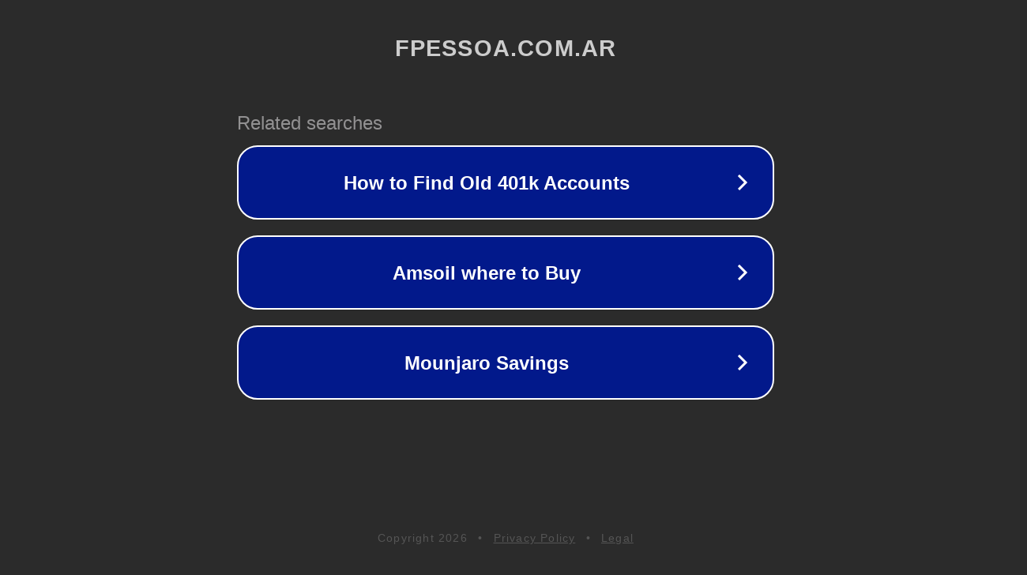

--- FILE ---
content_type: text/html; charset=utf-8
request_url: http://fpessoa.com.ar/poesias.asp?Poesia=135&Voltar=heteronimos.asp%3FHeteronimo=alberto_caeiro
body_size: 1242
content:
<!doctype html>
<html data-adblockkey="MFwwDQYJKoZIhvcNAQEBBQADSwAwSAJBANDrp2lz7AOmADaN8tA50LsWcjLFyQFcb/P2Txc58oYOeILb3vBw7J6f4pamkAQVSQuqYsKx3YzdUHCvbVZvFUsCAwEAAQ==_X5T43EFfir2T1Tx9wbPDY+s2tYbmpn5pCyhFBPx6JdnrOOuiXbCzblxHhEmktYSjEWKRaQfz3WfWxtsOD+51Nw==" lang="en" style="background: #2B2B2B;">
<head>
    <meta charset="utf-8">
    <meta name="viewport" content="width=device-width, initial-scale=1">
    <link rel="icon" href="[data-uri]">
    <link rel="preconnect" href="https://www.google.com" crossorigin>
</head>
<body>
<div id="target" style="opacity: 0"></div>
<script>window.park = "[base64]";</script>
<script src="/bWBojIUOx.js"></script>
</body>
</html>
